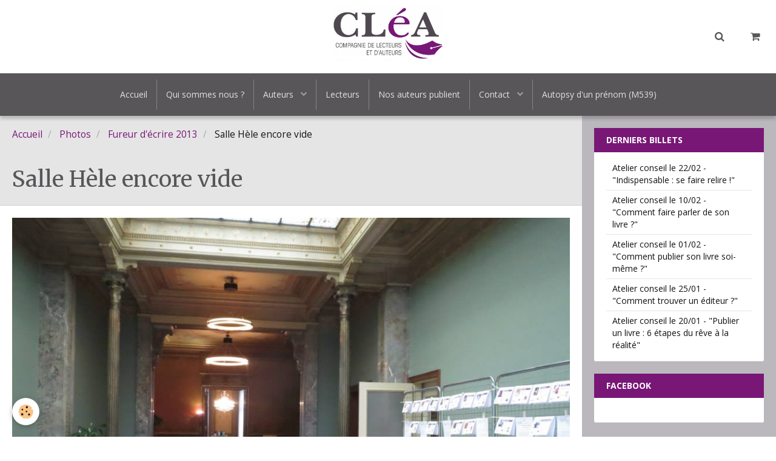

--- FILE ---
content_type: text/html; charset=UTF-8
request_url: https://www.compagnie-clea.org/album-photos/nos-evenements/salle-hele.html
body_size: 27433
content:
        
    
<!DOCTYPE html>
<html lang="fr" class="with-sidebar">
    <head>
        <title>Salle Hèle encore vide</title>
        <!-- blogger / anchor -->
<meta http-equiv="Content-Type" content="text/html; charset=utf-8">
<!--[if IE]>
<meta http-equiv="X-UA-Compatible" content="IE=edge">
<![endif]-->
<meta name="viewport" content="width=device-width, initial-scale=1, maximum-scale=1.0, user-scalable=no">
<meta name="msapplication-tap-highlight" content="no">
  <link rel="image_src" href="https://www.compagnie-clea.org/medias/album/salle-hele.jpg" />
  <meta property="og:image" content="https://www.compagnie-clea.org/medias/album/salle-hele.jpg" />
  <link rel="canonical" href="https://www.compagnie-clea.org/album-photos/nos-evenements/salle-hele.html">
<meta name="generator" content="e-monsite (e-monsite.com)">







                <meta name="apple-mobile-web-app-capable" content="yes">
        <meta name="apple-mobile-web-app-status-bar-style" content="black-translucent">

                
                                    
                                    
                                     
                                                                                                                    
            <link href="https://fonts.googleapis.com/css?family=Open%20Sans:300,400,700%7CMerriweather:300,400,700%7CRoboto:300,400,700&display=swap" rel="stylesheet">
        
        <link href="https://maxcdn.bootstrapcdn.com/font-awesome/4.7.0/css/font-awesome.min.css" rel="stylesheet">
        <link href="//www.compagnie-clea.org/themes/combined.css?v=6_1646067834_148" rel="stylesheet">

        <!-- EMS FRAMEWORK -->
        <script src="//www.compagnie-clea.org/medias/static/themes/ems_framework/js/jquery.min.js"></script>
        <!-- HTML5 shim and Respond.js for IE8 support of HTML5 elements and media queries -->
        <!--[if lt IE 9]>
        <script src="//www.compagnie-clea.org/medias/static/themes/ems_framework/js/html5shiv.min.js"></script>
        <script src="//www.compagnie-clea.org/medias/static/themes/ems_framework/js/respond.min.js"></script>
        <![endif]-->

        <script src="//www.compagnie-clea.org/medias/static/themes/ems_framework/js/ems-framework.min.js?v=2072"></script>

        <script src="https://www.compagnie-clea.org/themes/content.js?v=6_1646067834_148&lang=fr"></script>

            <script src="//www.compagnie-clea.org/medias/static/js/rgpd-cookies/jquery.rgpd-cookies.js?v=2072"></script>
    <script>
                                    $(document).ready(function() {
            $.RGPDCookies({
                theme: 'ems_framework',
                site: 'www.compagnie-clea.org',
                privacy_policy_link: '/about/privacypolicy/',
                cookies: [{"id":null,"favicon_url":"https:\/\/ssl.gstatic.com\/analytics\/20210414-01\/app\/static\/analytics_standard_icon.png","enabled":true,"model":"google_analytics","title":"Google Analytics","short_description":"Permet d'analyser les statistiques de consultation de notre site","long_description":"Indispensable pour piloter notre site internet, il permet de mesurer des indicateurs comme l\u2019affluence, les produits les plus consult\u00e9s, ou encore la r\u00e9partition g\u00e9ographique des visiteurs.","privacy_policy_url":"https:\/\/support.google.com\/analytics\/answer\/6004245?hl=fr","slug":"google-analytics"},{"id":null,"favicon_url":"","enabled":true,"model":"addthis","title":"AddThis","short_description":"Partage social","long_description":"Nous utilisons cet outil afin de vous proposer des liens de partage vers des plateformes tiers comme Twitter, Facebook, etc.","privacy_policy_url":"https:\/\/www.oracle.com\/legal\/privacy\/addthis-privacy-policy.html","slug":"addthis"}],
                modal_title: 'Gestion\u0020des\u0020cookies',
                modal_description: 'd\u00E9pose\u0020des\u0020cookies\u0020pour\u0020am\u00E9liorer\u0020votre\u0020exp\u00E9rience\u0020de\u0020navigation,\nmesurer\u0020l\u0027audience\u0020du\u0020site\u0020internet,\u0020afficher\u0020des\u0020publicit\u00E9s\u0020personnalis\u00E9es,\nr\u00E9aliser\u0020des\u0020campagnes\u0020cibl\u00E9es\u0020et\u0020personnaliser\u0020l\u0027interface\u0020du\u0020site.',
                privacy_policy_label: 'Consulter\u0020la\u0020politique\u0020de\u0020confidentialit\u00E9',
                check_all_label: 'Tout\u0020cocher',
                refuse_button: 'Refuser',
                settings_button: 'Param\u00E9trer',
                accept_button: 'Accepter',
                callback: function() {
                    // website google analytics case (with gtag), consent "on the fly"
                    if ('gtag' in window && typeof window.gtag === 'function') {
                        if (window.jsCookie.get('rgpd-cookie-google-analytics') === undefined
                            || window.jsCookie.get('rgpd-cookie-google-analytics') === '0') {
                            gtag('consent', 'update', {
                                'ad_storage': 'denied',
                                'analytics_storage': 'denied'
                            });
                        } else {
                            gtag('consent', 'update', {
                                'ad_storage': 'granted',
                                'analytics_storage': 'granted'
                            });
                        }
                    }
                }
            });
        });
    </script>

        <script async src="https://www.googletagmanager.com/gtag/js?id=G-4VN4372P6E"></script>
<script>
    window.dataLayer = window.dataLayer || [];
    function gtag(){dataLayer.push(arguments);}
    
    gtag('consent', 'default', {
        'ad_storage': 'denied',
        'analytics_storage': 'denied'
    });
    
    gtag('js', new Date());
    gtag('config', 'G-4VN4372P6E');
</script>

        
    <!-- Global site tag (gtag.js) -->
        <script async src="https://www.googletagmanager.com/gtag/js?id=UA-37635107-1"></script>
        <script>
        window.dataLayer = window.dataLayer || [];
        function gtag(){dataLayer.push(arguments);}

gtag('consent', 'default', {
            'ad_storage': 'denied',
            'analytics_storage': 'denied'
        });
        gtag('set', 'allow_ad_personalization_signals', false);
                gtag('js', new Date());
        gtag('config', 'UA-37635107-1');
    </script>
        <script type="application/ld+json">
    {
        "@context" : "https://schema.org/",
        "@type" : "WebSite",
        "name" : "CLéA - Compagnie de Lecteurs et d'Auteurs",
        "url" : "https://www.compagnie-clea.org/"
    }
</script>
            </head>
    <body id="album-photos_run_nos-evenements_salle-hele" class="default">
        

        
        <!-- HEADER -->
                        
        <header id="header">
            <div id="header-container" class="fixed" data-justify="center" data-align="center">
                                <button type="button" class="btn btn-link fadeIn navbar-toggle">
                    <span class="icon-bar"></span>
                </button>
                
                                <a class="brand fadeIn" href="https://www.compagnie-clea.org/" data-direction="vertical">
                                        <img src="https://www.compagnie-clea.org/medias/site/logos/clea_logo_hdef.jpg" alt="clea" class="logo">
                                                            <span class="brand-titles">
                        <span class="brand-title">CLéA - Compagnie de Lecteurs et d'Auteurs</span>
                                            </span>
                                    </a>
                
                
                                <div class="quick-access">
                    
                                                                                                                        <div class="quick-access-btn" data-content="search">
                            <button type="button" class="btn btn-link">
                                <i class="fa fa-search"></i>
                            </button>
                            <div class="quick-access-tooltip">
                                <form method="get" action="https://www.compagnie-clea.org/search/site/" class="header-search-form">
                                    <div class="input-group">
                                        <input type="text" name="q" value="" placeholder="Votre recherche" pattern=".{3,}" required title="Seuls les mots de plus de deux caractères sont pris en compte lors de la recherche.">
                                        <div class="input-group-btn">
                                            <button type="submit" class="btn btn-primary">
                                                <i class="fa fa-search"></i>
                                            </button>
                                    	</div>
                                    </div>
                                </form>
                            </div>
                        </div>
                    
                                        <div class="quick-access-btn visible-desktop" data-id="widget_cart" data-content="cart">
                        <button type="button" class="btn btn-link cart-toggle">
                            <i class="fa fa-shopping-cart"></i>
                            <span class="badge bg-warning hide" data-role="cart-count">0</span>
                        </button>
                        <div class="quick-access-tooltip" data-role="widget-content">                                
                                <input type="hidden" name="mode" value="simple">

            <p class="text-muted">Votre panier est vide</p>
    
    
                                                    </div>
                    </div>
                    
                                    </div>
                
                            </div>
        </header>
        <!-- //HEADER -->

        
        
                <!-- MENU -->
        <div id="menu-wrapper" class="horizontal fixed-on-mobile" data-opening="x">
                        <div id="menu-heading" class="hidden-desktop">
                <button type="button" class="btn btn-link navbar-toggle active">
                    <span class="icon-bar"></span>
                </button>
            </div>
                        <nav id="menu" class="navbar">
                
                                <ul class="nav hidden-desktop">
                                        <li>
                        <a href="https://www.compagnie-clea.org/boutique/do/cart/">
                            <i class="fa fa-shopping-cart"></i> Panier
                            <span class="badge bg-warning" data-role="cart-count">&nbsp;</span>
                        </a>
                    </li>
                    <li>
                        <a href="https://www.compagnie-clea.org/boutique/do/account">
                            <i class="fa fa-user"></i> Votre compte
                        </a>
                    </li>
                    
                                    </ul>
                
                                    <ul class="nav navbar-nav">
                    <li>
                <a href="https://www.compagnie-clea.org/">
                                        Accueil
                </a>
                            </li>
                    <li>
                <a href="https://www.compagnie-clea.org/pages/clea/qui-sommes-nous.html"onclick="window.open(this.href);return false;">
                                        Qui sommes nous ?
                </a>
                            </li>
                    <li class="subnav">
                <a href="https://www.compagnie-clea.org/pages/services-auteurs/" class="subnav-toggle" data-toggle="subnav" data-animation="rise">
                                        Auteurs
                </a>
                                    <ul class="nav subnav-menu">
                                                    <li>
                                <a href="https://www.compagnie-clea.org/pages/services-auteurs/avis-des-lecteurs.html">
                                    Relecture de votre manucrit
                                </a>
                                                            </li>
                                                    <li>
                                <a href="https://www.compagnie-clea.org/pages/services-auteurs/entretien-d-orientation.html">
                                    Retravail du texte
                                </a>
                                                            </li>
                                                    <li>
                                <a href="https://www.compagnie-clea.org/pages/services-auteurs/ateliers-clea.html">
                                    Ateliers d'écriture
                                </a>
                                                            </li>
                                                    <li>
                                <a href="https://www.compagnie-clea.org/pages/services-auteurs/ateliers-conseils-sur-la-chaine-du-livre.html">
                                    Ateliers Chaîne du Livre
                                </a>
                                                            </li>
                                                    <li>
                                <a href="https://www.compagnie-clea.org/pages/services-auteurs/entretien-conseils-a-l-edition.html">
                                    Conseils à l'édition
                                </a>
                                                            </li>
                                                    <li>
                                <a href="https://www.compagnie-clea.org/pages/services-auteurs/compagnie-des-auteurs.html">
                                    Compagnie des Auteurs
                                </a>
                                                            </li>
                                            </ul>
                            </li>
                    <li>
                <a href="https://www.compagnie-clea.org/pages/compagnie-de-lecteurs.html">
                                        Lecteurs
                </a>
                            </li>
                    <li>
                <a href="https://www.compagnie-clea.org/pages/actualites/nos-auteurs-publient-1.html"onclick="window.open(this.href);return false;">
                                        Nos auteurs publient
                </a>
                            </li>
                    <li class="subnav">
                <a href="https://www.compagnie-clea.org/contact/" class="subnav-toggle" data-toggle="subnav" data-animation="rise">
                                        Contact
                </a>
                                    <ul class="nav subnav-menu">
                                                    <li>
                                <a href="https://www.compagnie-clea.org/contact/soumission-d-un-manuscrit-2.html">
                                    Soumission d'un manuscrit
                                </a>
                                                            </li>
                                                    <li>
                                <a href="https://www.compagnie-clea.org/contact/inscription.html">
                                    Inscription à une activité
                                </a>
                                                            </li>
                                                    <li>
                                <a href="https://www.compagnie-clea.org/contact/soumission-d-un-texte-ou-d-un-manuscrit.html">
                                    Demande d'un entretien
                                </a>
                                                            </li>
                                                    <li>
                                <a href="https://www.compagnie-clea.org/contact/demande-d-information.html">
                                    Demande d'information
                                </a>
                                                            </li>
                                            </ul>
                            </li>
                    <li>
                <a href="https://www.compagnie-clea.org/pages/manuscrits/manuscrits-en-demande-de-lecteurs/https-manager-e-monsite-com-cms-pages-update-page-69175738fd120b1e57960d93-1.html">
                                        Autopsy d'un prénom (M539)
                </a>
                            </li>
            </ul>

                
                            </nav>
        </div>
        <!-- //MENU -->
        
        
        
        <!-- WRAPPER -->
                        <div id="wrapper">
            
            <div id="main" data-order="1" data-order-phone="1">
                                                       <ol class="breadcrumb">
                  <li>
            <a href="https://www.compagnie-clea.org/">Accueil</a>
        </li>
                        <li>
            <a href="https://www.compagnie-clea.org/album-photos/">Photos</a>
        </li>
                        <li>
            <a href="https://www.compagnie-clea.org/album-photos/nos-evenements/">Fureur d'écrire 2013</a>
        </li>
                        <li class="active">
            Salle Hèle encore vide
         </li>
            </ol>
                
                                                                    
                                                                    
                                
                                                                                                                                                                            
                                <div class="view view-album" id="view-item" data-category="nos-evenements" data-id-album="5263f49019b36d59f39059b5">
    <h1 class="view-title">Salle Hèle encore vide</h1>
    <div id="site-module" class="site-module" data-itemid="525e3b32ed456d59f3901783" data-siteid="4ecd6569a82851f5d05c7a91"></div>

    

    <p class="text-center">
        <img src="https://www.compagnie-clea.org/medias/album/salle-hele.jpg" alt="Salle Hèle encore vide">
    </p>

    <ul class="category-navigation">
        <li>
                            <a href="https://www.compagnie-clea.org/album-photos/nos-evenements/dsc-0360-dedicace.html" class="btn btn-default">
                    <i class="fa fa-angle-left fa-lg"></i>
                    <img src="https://www.compagnie-clea.org/medias/album/dsc-0360-dedicace.jpg?fx=c_50_50" width="50" alt="">
                </a>
                    </li>

        <li>
            <a href="https://www.compagnie-clea.org/album-photos/nos-evenements/" class="btn btn-small btn-default">Retour</a>
        </li>

        <li>
                            <a href="https://www.compagnie-clea.org/album-photos/nos-evenements/dsc-0373-dedic-maria.html" class="btn btn-default">
                    <img src="https://www.compagnie-clea.org/medias/album/dsc-0373-dedic-maria.jpg?fx=c_50_50" width="50" alt="">
                    <i class="fa fa-angle-right fa-lg"></i>
                </a>
                    </li>
    </ul>

    

<div class="plugins">
               <div id="social-525e3b33a3b96d59f3903df5" class="plugin" data-plugin="social">
    <div class="a2a_kit a2a_kit_size_32 a2a_default_style">
        <a class="a2a_dd" href="https://www.addtoany.com/share"></a>
        <a class="a2a_button_facebook"></a>
        <a class="a2a_button_twitter"></a>
        <a class="a2a_button_email"></a>
    </div>
    <script>
        var a2a_config = a2a_config || {};
        a2a_config.onclick = 1;
        a2a_config.locale = "fr";
    </script>
    <script async src="https://static.addtoany.com/menu/page.js"></script>
</div>    
    
    </div>
</div>

            </div>

                        <div id="sidebar" class="sidebar" data-order="2" data-order-phone="2">
                <div id="sidebar-inner">
                                                                                                                                                                                                        <div class="widget" data-id="widget_blogpost_last">
                                    
<div class="widget-title">
    
        <span>
            Derniers billets
        </span>  

        
</div>

                                                                            <div id="widget1" class="widget-content" data-role="widget-content">
                                                    <ul class="nav nav-list" data-addon="blog">
                <li>
            <a href="https://www.compagnie-clea.org/blog/atelier-conseil-le-22-02-indispensable-se-faire-relire.html">Atelier conseil le 22/02 - "Indispensable : se faire relire !"</a>
        </li>
                <li>
            <a href="https://www.compagnie-clea.org/blog/atelier-conseil-le-10-02-comment-faire-parler-de-son-livre.html">Atelier conseil le 10/02 - "Comment faire parler de son livre ?"</a>
        </li>
                <li>
            <a href="https://www.compagnie-clea.org/blog/atelier-conseil-le-01-02-comment-publier-son-livre-soi-meme.html">Atelier conseil le 01/02 - "Comment publier son livre soi-même ?"</a>
        </li>
                <li>
            <a href="https://www.compagnie-clea.org/blog/atelier-conseil-le-25-01-comment-trouver-un-editeur.html">Atelier conseil le 25/01 - "Comment trouver un éditeur ?"</a>
        </li>
                <li>
            <a href="https://www.compagnie-clea.org/blog/atelier-conseil-le-20-01-publier-un-livre-6-etapes-du-reve-a-la-realite.html">Atelier conseil le 20/01 - "Publier un livre : 6 étapes du rêve à la réalité"</a>
        </li>
            </ul>
    
                                        </div>
                                                                    </div>
                                                                                                                                                                                                                                                                                                                                                                                                <div class="widget" data-id="widget_fbpageplugin">
                                    
<div class="widget-title">
    
        <span>
            Facebook
        </span>  

        
</div>

                                                                            <div id="widget2" class="widget-content" data-role="widget-content">
                                            <script>
$(window).on('load', function () {
    var iframeWidth = Math.round($('.fb-page').parent().width());
    $('.fb-page').attr('data-width', iframeWidth);
    
    window.fbAsyncInit = function() {
	  FB.init({
		xfbml      : true,
		version    : 'v2.4'
	  });
      FB.Event.subscribe("xfbml.render", function(){
        $(window).trigger('resize');
      });
	};

    (function(d, s, id) {
            	////init des var
    			var js, fjs = d.getElementsByTagName(s)[0];
    			
    			//si j'ai déjà le SDK dans la page, je reload juste le plugin
    			if (d.getElementById(id)){
    				return false;
    			}else{
    				js = d.createElement(s); js.id = id;
    				js.src = "//connect.facebook.net/fr_FR/sdk.js";
    				fjs.parentNode.insertBefore(js, fjs);
    			}
    }(document, 'script', 'facebook-jssdk'));
});
</script>
<div class="fb-page" data-href="https://www.facebook.com/compagnie.clea" data-height="500" data-hide_cover="false" data-show_facepile="true" data-show_posts="true" data-hide_cta="false" data-small_header="false" data-adapt_container_width="true"></div>
                                        </div>
                                                                    </div>
                                                                                                                                                                                    </div>
            </div>
                    </div>
        <!-- //WRAPPER -->

        
                <!-- FOOTER -->
        <footer id="footer">
            <div class="container">
                                <div id="footer-extras" class="row">
                                                                                                                        <div class="column column4" id="column-social">
                                            </div>
                                    </div>
                
                                <div id="footer-content">
                    <div id="bottom-site">
                                            <div id="rows-6024092d74fba34275797ec0" class="rows" data-total-pages="1" data-current-page="1">
                                                            
                
                        
                        
                                
                                <div class="row-container rd-1 page_1">
            	<div class="row-content">
        			                        			    <div class="row" data-role="line">

                    
                                                
                                                                        
                                                
                                                
						                                                                                    
                                        				<div data-role="cell" class="column" style="width:100%">
            					<div id="cell-5e85fbd38414111461db072b" class="column-content">            							<p style="text-align: center;">&copy; 2018 - Compagnie CL&eacute;A - Reproduction strictement interdite<br />
&nbsp;</p>

            						            					</div>
            				</div>
																		        			</div>
                            		</div>
                        	</div>
						</div>

                                        </div>
                </div>
                
                            </div>
        </footer>
        <!-- //FOOTER -->
        
        <!-- SCROLLTOP -->
        <span id="scrollToTop"><i class="fa fa-chevron-up"></i></span>

        
        
        <script src="//www.compagnie-clea.org/medias/static/themes/ems_framework/js/jquery.mobile.custom.min.js"></script>
        <script src="//www.compagnie-clea.org/medias/static/themes/ems_framework/js/jquery.zoom.min.js"></script>
        <script src="//www.compagnie-clea.org/medias/static/themes/ems_framework/js/masonry.pkgd.min.js"></script>
        <script src="//www.compagnie-clea.org/medias/static/themes/ems_framework/js/imagesloaded.pkgd.min.js"></script>
        <script src="//www.compagnie-clea.org/medias/static/themes/ems_framework/js/imagelightbox.min.js"></script>
        <script src="https://www.compagnie-clea.org/themes/custom.js"></script>
                    

 
    
						 	 




    </body>
</html>
